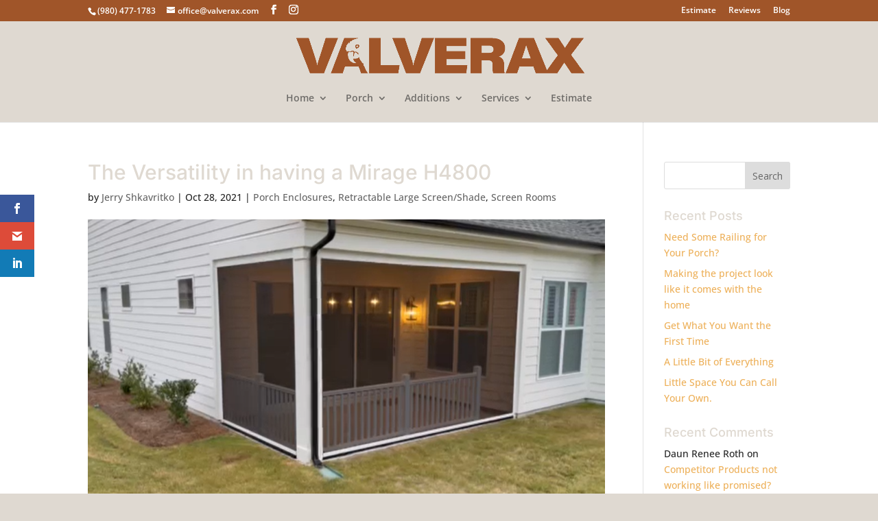

--- FILE ---
content_type: text/css
request_url: https://valverax.com/wp-content/et-cache/3192/et-core-unified-tb-4883-deferred-3192.min.css?ver=1769079846
body_size: -58
content:
.et-l--footer>.et_builder_inner_content>.et_pb_section.et_pb_section_0_tb_footer{background-color:var(--gcid-2p971xwco2)!important}.et_pb_row_0_tb_footer{flex-wrap:nowrap}.et_pb_text_0_tb_footer{text-align:start}.et_pb_text_0_tb_footer .et_pb_text_inner{font-family:'Open Sans',Helvetica,Arial,Lucida,sans-serif;color:var(--gcid-secondary-color)!important}.et_pb_text_0_tb_footer .et_pb_text_inner a{font-family:'Open Sans',Helvetica,Arial,Lucida,sans-serif;color:var(--gcid-fns22f0sac)}.et-db #et-boc .et-l.et-l--footer .et_builder_inner_content{z-index:auto}